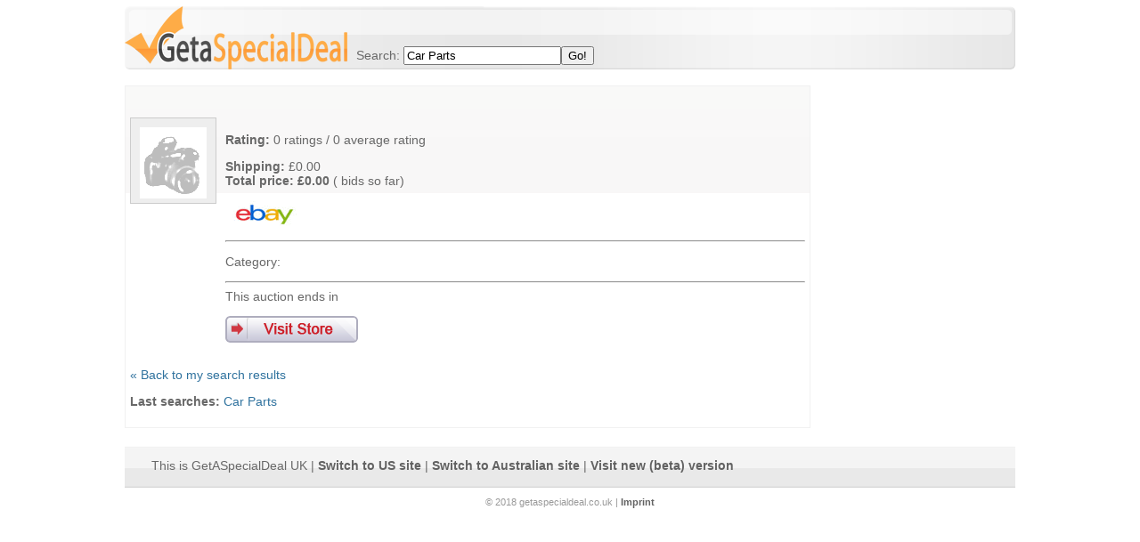

--- FILE ---
content_type: text/html; charset=utf-8
request_url: https://getaspecialdeal.co.uk/products/productsdetails-1x-Copper-Weld-On-Radiator-Filler-Neck-Parts-Fit-For-Car-Truck-42mm-ID-56mm-OD-EE-404659407057.html?q=Car%20Parts&cat=0&tid=5338249078&order=77
body_size: 2028
content:

<!DOCTYPE html PUBLIC "-//W3C//DTD XHTML 1.0 Transitional//EN"
"http://www.w3.org/TR/xhtml1/DTD/xhtml1-transitional.dtd">
<html xmlns="http://www.w3.org/1999/xhtml" xml:lang="en" lang="en-GB">
<head>
	<meta http-equiv="Content-Type" content="text/html; charset=utf-8" />
	<title>Car Parts | getaspecialdeal.co.uk</title>
	<meta name="description" content="Find the best offers for Car Parts and shop online now! Great deals on Car Parts anywhere in the UK." />
	<meta name="keywords" content="shop online, best price, best deals, price comparison"/>
	<meta name="google-site-verification" content="OKnqrFfAGpmxXD6QuwtACN1_tZ-_Mjj11s2qpAdMLnY" />
	<link href="/css/getaspecialdeal-uk.css" rel="stylesheet" type="text/css" />
	<link rel="shortcut icon" href="/img/getaspecialdeal-uk/favicon.ico" />
	<!-- link rel="alternate" hreflang="en-AU" href="https://howdydeals.com">
	<link rel="alternate" hreflang="en-US" href="https://getaspecialdeal.com" //-->
	<!--[if lt IE 7.]><script type="text/javascript" src="/js/iepngfix_tilebg.js"></script><![endif]-->
	<script src="//ajax.googleapis.com/ajax/libs/mootools/1.3.1/mootools-yui-compressed.js" type="text/javascript"></script>
	<script src="/js/js.js" type="text/javascript"></script>
	<script src="/js/ratings.js"></script> <link rel="stylesheet" href="/css/ratings.css" />
	
</head>
<body>
	<div class="header">
	<div class="header-box">
		<div class="header-l"></div>
		<div class="header-r"></div>
		<div class="headerContainer">
			<a href="/"><img class="logo" src="/img/spar-deals/gasd-logol.png" alt="getaspecialdeal.co.uk" /></a>
			<div class="search" style="left: 260px;">
				<form id="frmgo" name="frmgo" method="get" action="/search.php">
					Search: <input name="q" type="text" class="searchInput" id="input_query" value="Car Parts" size="20" /><input type="hidden" name="tid" value="5338249078" /><input class="searchSubmit" value="Go!" type="submit" />
					<input type="hidden" value="products" name="location" />
				</form>
			</div>
			<div style="clear"></div>
		</div>
	</div>
</div><div class="container">
	<div class="content">
		<div style="height:30px;"></div>
		<!-- myItem start -->
		<table border="0" cellpadding="0" cellspacing="0">
		<tr>
			<td width="1%" valign="top" style="padding-right: 10px;">
				<div class="itemDetailImg">
					<a href="/jump/aHR0cHM6Ly93d3cuZWJheS5jby51ay9pdG0vP3Rvb2xpZD0xMDA0NCZjYW1waWQ9NTMzODI0OTA3OCZta2V2dD0xJm1rY2lkPTEmbWtyaWQ9NzEwLTUzNDgxLTE5MjU1LTAmY3VzdG9taWQ9bWl4c2hvcDM=" target="_blank"><img src="/img/noimg.png" alt="Car Parts - " /></a>
				</div>
			</td>
			<td valign="top" style="word-wrap: break-word;">
				<h2></h2>
				<strong>Rating:</strong> 				0 ratings / 0 average rating
				<p>	<strong>Shipping:</strong> £0.00<br />
					<strong>Total price: £0.00</strong>
											( bids so far)
									</p>
				<p><a href="/jump/aHR0cHM6Ly93d3cuZWJheS5jby51ay9pdG0vP3Rvb2xpZD0xMDA0NCZjYW1waWQ9NTMzODI0OTA3OCZta2V2dD0xJm1rY2lkPTEmbWtyaWQ9NzEwLTUzNDgxLTE5MjU1LTAmY3VzdG9taWQ9bWl4c2hvcDM=" target="_blank"><img src="/img/ebay.gif" alt="eBay" width="88" height="31" /></a></p>
				<hr />
				<p>Category: </p>
								<hr />
									This auction ends in <b></b>
								<p><a href="/jump/aHR0cHM6Ly93d3cuZWJheS5jby51ay9pdG0vP3Rvb2xpZD0xMDA0NCZjYW1waWQ9NTMzODI0OTA3OCZta2V2dD0xJm1rY2lkPTEmbWtyaWQ9NzEwLTUzNDgxLTE5MjU1LTAmY3VzdG9taWQ9bWl4c2hvcDM=" target="_blank"><img src="/img/spar-deals/button-shop_en.png" alt="" border="0" /></a></p>
			</td>
		</tr>
		</table>
		<!-- myItem end -->
		<p><a href="/products/Car Parts">&laquo; Back to my search results </a></p>
				<div style="word-wrap: break-word"><b>Last searches:</b> <a class="loading" href="/products/Car+Parts?tid=5338249078">Car Parts</a></div><br />
	</div> 	<div class="clear-left"></div>
</div> 	<div class="clear"></div>
<center>
	<div class="footer">
		<div class="footer-bar">
			<div class="footerContent">This is GetASpecialDeal UK | <a href="https://getaspecialdeal.com/products/Car%20Parts">Switch to US site</a> | <a href="https://howdydeals.com/products/Car%20Parts">Switch to Australian site</a>
						 | <a href="https://amp.getaspecialdeal.co.uk/deals/car%20parts" title="Visit our new beta page">Visit new (beta) version</a>
						</div>
		</div>
		<center class="small">&copy; 2018 getaspecialdeal.co.uk | <a href="/site/Imprint/">Imprint</a></center>
	</div>
</center>	<script type="text/javascript">
		
  	// Adding the loading box and loading cursor
	var loading = $('loading');
	if ( loading ){
	        if( loading.getStyle('display') == "block" ) {
			loading.setStyle('display','block');
		}
	}

	$$('a.loading,input.searchSubmit').addEvent('click', function(){
		$$('*').setStyle('cursor','wait');
		$('loading').setStyle('display','block');
		});
	</script>
	
	<div id="loading" style="display:none;">Loading ... </div>
</body>
</html><!-- 0.47654008865356//-->

--- FILE ---
content_type: text/css
request_url: https://getaspecialdeal.co.uk/css/getaspecialdeal-uk.css
body_size: 3806
content:
@CHARSET "UTF-8";

body, html {
	height: 100%;
	width: 100%;
	padding: 0;
	margin: 0;
	background: #fff;
	font-family: Arial;
	text-align: center;
	font-size: 14px;
}

div {
	/* Firefox */
	-moz-box-sizing: border-box;
	/* WebKit */
	-webkit-box-sizing: border-box;
	/* Opera 9.5+, Google Chrome */
	box-sizing: border-box;
	margin: 0;
	padding: 0;
	color: #686868;
	text-align: left;
}

img {
	border: 0;
}

a {
	text-decoration: none;
	color: #2F729E;
}

a:hover {
	text-decoration: underline;
}

h3 {
	color: #2F729E;
	font-size: 16px;
	font-weight: bold;
}

hr.lite {
	background: #eeeeee;
	height: 1px;
	margin: 0;
	border: 0;
}

.hidden {display:none;}

.red {
	color: #d51800;
}
/* header */

.header {
	width: 1000px;
	margin: 0 auto;
	height: 96px;
	padding: 7px 0;
}

.header-box {
	background: url(../img/spar-deals/header-bg.png) top repeat-x;
	height: 71px;
	width: 100%;
	margin: 0 auto;
	position: relative;
}

.header-l {
	background: url(../img/spar-deals/header-l.png) top left no-repeat;
	width: 468px;
	height: 71px;
	position: absolute;
	top: 0;
	left: 0;
	z-index: 0;
}

.header-r {
	background: url(../img/spar-deals/header-r.png) top right no-repeat;
	width: 468px;
	height: 71px;
	position: absolute;
	top: 0;
	right: 0;
	z-index: 0;
}

.headerContainer {
	height: 71px;
	padding: 10px;
	z-index: 5;
	position: relative;
}

.logo {
	position: absolute;
	top: 0;
	left: 0;
}

.search {
	position: absolute;
	left: 200px;
	bottom: 5px;
}

/* main content */

.container {
	width: 1000px;
	margin: 0 auto;
	position: relative;
}

.content {
	background: #fff url(../img/spar-deals/content-bg.png) repeat-x;
	margin: 0 230px 10px 0; 
	padding: 5px;
	border: 1px solid #f1f1f1;
	
}

.index {
	margin: 0 auto;
	text-align: center;
	color: #666;
	font-size: 14px;
	width: 1000px;
}

.footer {
	width: 100%;
	padding-top: 10px;
	min-height: 138px;
	position: relative;
	bottom: 0;
}

.footer-bar {
	background: url(../img/spar-deals/footer-bar.png) repeat-x;
	height: 47px;
	line-height: 45px;
	padding: 0 30px;
	width: 1000px;
	margin: 0 auto 10px auto;
	position: relative;
}

.footerContent {
	position: relative;
	z-index: 20;
}

.footer a {
	color: #626262;
	font-weight: bold;
}

.footer-l {
	background: url(../img/spar-deals/footer.png) left no-repeat;
	width: 486px;
	height: 47px;
	position: absolute;
	left: 0;
	z-index: 0;
}

.footer-r {
	background: url(../img/spar-deals/footer.png) right no-repeat;
	width: 486px;
	height: 47px;
	position: absolute;
	right: 0;
	z-index: 0;
}

.wide {
	min-width: 1000px;
	width: 90%;
}

.page {
	padding: 10px;
}

.jump {
	padding: 10px;
	text-align: center;
}

/* content area --- homepage */

.padding10 {
	padding: 10px;
}

.even {
	border-right: 1px solid #ccd6d8;
}

.seperatorB {
	border-bottom: 1px solid #ccd6d8;
}

div.contentPreview {
	margin: 15px auto 0; 
	width: 100%; 
	text-align: left;
	font-size: 14px;
}

table.contentPreview td div {
	font-size: 14px;
	line-height: 1.5;
}

.contentPreviewImg {
	border: 1px solid #cccccc;
}

h2.contentPreviewTitle, h2.contentPreviewTitle a {
	font-size: 16px;
	margin: 5px 0;
}

.contentPreviewCat {
	color: #5f5f5f;
}

/* content area --- magazine */

.magazine {
	padding: 10px;
	font-size: 14px;
	line-height: 1.5;
}

.magazine h1 {
	margin: 0;
}

.magazine p {
	margin-bottom: 30px;
}

.magazine .alignright {
	float: right;
	margin-left: 24px;
	margin-top: 4px;
	margin-bottom: 12px;
}

.frame {
	background: #fff;
}

.caption {
	background-color: #F3F3F3;
	border: 1px solid #DDDDDD;
	margin: 0 10px; 
	max-width: 210px;
	padding: 4px;
	text-align: center;
	font-size: 12px;
}
.caption p {
	font-size: 11px;
	line-height: 17px;
	margin: 0;
	padding: 0 4px 5px;
}

/* general */

.clear {
	clear: both;
}

.clear-left {
	clear: left;
}

.left {
	float: left;
	margin-bottom: 10px;
}

.right {
	float: right;
	margin-bottom: 10px;
}

.small {
	font-size: 12px;
	font-family: Arial;
	color: #444444;
}
.render-time {
	font-size: 6px;
	color: #ccc;
	text-align: center;
}

.pages {
	border-top: 1px solid #eeeeee;
	border-bottom: 1px solid #eeeeee;
	padding: 5px;
	margin: 20px 0 10px 0;
	text-align: center;
}

.activePage {
	font-weight: bold;
}

/* item listening style */

.itemContainer {
	background: #dddddd;
	border: 1px solid #dddddd;
	position: relative;
	width: 100%;
	margin-top: 27px;
}

.itemControls {
	background: #e9e9e9 url(../img/spar-deals/list-top.png) top repeat-x;
	height: 30px;
	padding: 5px;
	margin-bottom: 5px;
}

.myItem {
	padding: 10px;
}

.itemDetailImg {
	padding: 10px 10px 5px 10px;
	background: #eeeeee;
	border: 1px solid #cccccc;
}

.itemDetailImg img {
	max-width: 250px;
}

table.itemList {
	width: 100%;
}

.itemList-t {
	background: #fff;
	height: 5px;
	border-top: 1px solid #dddddd;
}

.itemList-b {
	background: #fff;
	height: 5px;
	border-bottom: 1px solid #dddddd;
}

.itemList-element-t-l {
	float: left;
	background: url(../img/spar-deals/itemlist.png) top left;
	height: 5px; 
	width: 5px; 
}

.itemList-element-t-r {
	float: right;
	background: url(../img/spar-deals/itemlist.png) top right;
	height: 5px; 
	width: 5px; 
}

.itemList-element-b-l {
	float: left;
	background: url(../img/spar-deals/itemlist.png) bottom left;
	height: 5px; 
	width: 5px; 
}

.itemList-element-b-r {
	float: right;
	background: url(../img/spar-deals/itemlist.png) bottom right;
	height: 5px; 
	width: 5px; 
}

.itemBox {
	float: left;
	background: #fff;
	width: 230px;
	height: 370px;
	margin: 5px 7px;
	position: relative;
}

.priceflag {
	background: url(../img/spar-deals/priceflag.png) no-repeat;
	width: 102px;
	height: 35px;
	line-height: 28px;
	position: absolute;
	left: 0;
	top: 5px;
	color: #fff;
	text-align: center;
	font-size: 14px;
	z-index: 5;
}

.itemDesc {
	padding: 0 5px 5px 15px;
	font-size: 12px;
	word-wrap: break-word;
}

td.itemDesc {
	padding: 10px;
	background: #fff;
}

.tblcnt_info, .small {
	font-size: 11px;
	color: #999999;
}


/*
tr.itemDesc {
	background: #fff;
}

tr.itemDesc:hover {
	background: #ffe7ca;
}

div.itemDesc a {
	color: #770d12;
}
*/
.itemTitle h2 {
	font-weight: bolder;
	font-size: 14px;
	margin: 5px;
	padding: 0;
}

.itemTitle h2 a {
	color: #2F729E;
	/*color: #fe8c00;*/
}
/*
.whiteBox {
	background: #fff;
	padding: 5px;
	font-size: 11px;
	position: relative;
}

.itemImg {
	height: 100px;
	width: 100px;
	margin: 0 auto;
	position: relative;
}
*/
img.itemImgThumb {
	max-height: 140px;
}

img.zoom {
	position: absolute;
	right: 10px;
	top: 0;
}
/*
.itemImgPlus {
	position: absolute;
	bottom: 0;
	left: 0;
	display: none;
	padding-bottom: 18px;
	background: url(../img/spar-deals/imgplus_bg.png) right bottom no-repeat;
	z-index: 999;
}

.itemImgPlus img {
	max-height: 350px;
	max-width: 350px;
	border: 1px solid #444444;
}
*/
img.itemImgPlus {
	max-height: 350px;
	max-width: 350px;
}
.itemInfoBox {
	position: absolute;
	bottom: 5px;
	width: 200px;
	line-height: 1.5;
	font-size: 12px;
	text-align: center;
}

.itemProvider {
	font-size: 10px;
	text-align: center;
	color: #777777;
}

.itemProvider a {
	color: #666666;
}

.itemPrice1 {
	color: #666666;
	font-weight: bold;
	font-size: 11px;
}

.itemPrice2 {
	color: #a2a2a2;
	font-size: 11px;
}

.noResults {
	background: #eeeeee;
	border-top: 5px solid #626262;
	border-bottom: 5px solid #626262;
	margin-bottom: 10px;
	padding: 10px
}

/* Navigation Bars */

.navigationBox {
	width: 210px;
	margin: 0 10px 5px 10px;
	position: relative;
}

.rightNavigation {
	float: right;
	background: url(../img/spar-deals/right-nav-bg.png) repeat-y;
	width: 230px;
}

.navigationTitle{
	background: url(../img/spar-deals/right-nav-title.png) no-repeat;
	line-height: 28px;
	height: 32px;
	padding: 0 5px;
	color: #535353;
	font-size: 14px;
}

.navigationDarkTitle{
	background: url(../img/spar-deals/right-nav-dark-title.png) no-repeat;
	line-height: 28px;
	height: 32px;
	padding: 0 5px;
	color: #535353;
	font-size: 14px;
}

.navigationDesc {
	background: #fff url(../img/spar-deals/right-box-bg.png) repeat-y;
	padding: 5px;
}

.navigationDarkDesc {
	background: #a0a0a0;
	padding: 5px;
}

.navigationDesc a {
	font-size: 13px;
	font-family: Arial;
}

.navigationDarkDesc a {
	font-size: 13px;
	font-family: Arial;
	color: #fbfbfb;
}

.navigationDesc a:hover {
	text-decoration: underline;
}

.navigation-b {
	background: url(../img/spar-deals/right-box-b.png) no-repeat;
	height: 5px;
	width: 210px;
}

.navigationDark-b {
	background: url(../img/spar-deals/right-box-dark-b.png) no-repeat;
	height: 5px;
	width: 210px;
}

.tabs {
	list-style-type: none;
	margin: 0;
	padding: 0;
	position: absolute;
	top: -27px;
	right: -1px;
	font-size:18px;
}

.tabs li {
	background: #e9e9e9 url(../img/spar-deals/list-top.png) top repeat-x;
	display: block;
	line-height: 25px;
	width: 110px;
	float: right;
	margin-left: 2px;
	text-align: center;
	border-top: 1px solid #dddddd;
	border-right: 1px solid #dddddd;
	border-left: 1px solid #dddddd;
}

/* @group Filter Navigation */

ul.kats {
	height: 100px;
	overflow-y: auto;
	padding: 5px 0 5px 26px;
	border: 1px solid #e8e8e8;
	margin: 3px 0 10px;
}
ul.kats li {
	list-style-type: circle;
	padding: 0;
	margin: 0;
}


/* @end */

/* Cloud & Brand */

#brand a.tag1, #cloud a.tag1 { font-size: 0.7em; font-weight: 100; }
#brand a.tag2, #cloud a.tag2 { font-size: 0.8em; font-weight: 200; }
#brand a.tag3, #cloud a.tag3 { font-size: 0.9em; font-weight: 300; }
#brand a.tag4, #cloud a.tag4 { font-size: 1.0em; font-weight: 400; }
#brand a.tag5, #cloud a.tag5 { font-size: 1.2em; font-weight: 500; }
#brand a.tag6, #cloud a.tag6 { font-size: 1.4em; font-weight: 600; }
#brand a.tag7, #cloud a.tag7 { font-size: 1.6em; font-weight: 700; }
#brand a.tag8, #cloud a.tag8 { font-size: 1.8em; font-weight: 800; }
#brand a.tag9, #cloud a.tag9 { font-size: 2.2em; font-weight: 900; }
#brand a.tag10, #cloud a.tag10 { font-size: 2.5em; font-weight: 900; }
#cloud, #lastseeks { line-height: 1.8em; text-align: center; }
#cloud a { padding: 0px; }

.tip-tip {
	color: #000;
	width: 200px;
	z-index: 13000;
}

.tip-title {
	font-weight: bold;
	font-size: 11px;
	margin: 0;
	color: #753A00;
	padding: 8px 8px 4px;
	background: #FBD29E;
	border-bottom: 1px solid #FAA136;
}

.tip-text {
	font-size: 11px;
	padding: 4px 8px 8px;
	background-color: #FDEBD5;
}

/* Slideshow */

.slideshow-title {
	background: #626262;
	line-height: 30px;
	padding: 0 5px;
	text-align: center;
	color: #fff;
	font-size: 14px;
}

.slideshow-title-l {
	background: url(../img/spar-deals/slideshow-title.png) left no-repeat;
	width: 5px;
	height: 39px;
	position: absolute;
	left: 0;
}

.slideshow-title-r {
	background: url(../img/spar-deals/slideshow-title.png) right no-repeat;
	width: 5px;
	height: 39px;
	position: absolute;
	right: 0;
}

.slideshow {
	position: relative;
	width: 210px;
	height: 250px;
	overflow: hidden;
	background: #fff url(../img/spar-deals/slideshow-bg.png) repeat-y;
}

#slides{
	position: absolute;
}

#slides div.slide {
	width: 210px;
	height: 250px;
	padding-top: 10px;
	float: left;
	position: relative;
	text-align: center;
}

#slides div.slideDesc {
	background: #505050 url(../img/spar-deals/slideshow-desc-bg.png) top repeat-x;
	color: #fff;
	min-height: 100px;
	padding: 20px 35px 5px;
	position: absolute;
	bottom: 0;
	right: 0;
	left: 0;
}

.slideDesc-b-l {
	background: url(../img/spar-deals/slideshow-desc.png) bottom left no-repeat;
	width: 5px;
	height: 5px;
	position: absolute;
	bottom: 0;
	left: 0;
	z-index: 10;
}

.slideDesc-b-r {
	background: url(../img/spar-deals/slideshow-desc.png) bottom right no-repeat;
	width: 5px;
	height: 5px;
	position: absolute;
	bottom: 0;
	right: 0;
	z-index: 10;
}

#slides h3, #slides p, #slides ul {
	padding: 5px 10px 0 10px;
}

#slides p {
	text-indent: 16px;
}

#slides img {
	max-height: 125px;
}

#slides .slideButton {
	margin-top: 5px;
}

#slides a {
	color: #fff;
	font-weight: normal;
	text-decoration: none;
}

.buttonPrev {
	position: absolute;
	bottom: 50px;
	left: -15px;
	color: #fff;
	z-index: 25;
	cursor: pointer;
}

.buttonNext {
	position: absolute;
	bottom: 50px;
	right: -15px;
	color: #fff;
	z-index: 99;
	cursor: pointer;
}

.starBox {
	position: absolute;
	top: 35px;
	left: -25px;
}

.slideshowPrice {
	background: url(../img/spar-deals/star.png) no-repeat;
	width: 76px;
	height: 76px;
	overflow: hidden;
	position: relative;
	z-index: 20;
}

#slideStar {
	position: absolute;
}

#slideStar .star {
	width: 76px;
	line-height: 76px;
	text-align: center;
	float: left;
	color: #a72929;
	font-size: 20px;
}

/* Form Items */

input.price {
	width: 50px;
}

#mailer {
	display: none;
	position: fixed;
	width: 290px;
	left: 50%;
	top: 100px;
	margin-left: -145px;
	z-index: 999;
	padding: 20px;
	background-color: #fff;
	border: 5px solid #373737;
}

.recommend_input {
	width: 100%;
	height: 60px;
}

/* @group Comments */

div.commentBar {
	background-color: #feac47;
	margin-top: 20px;
	padding-top: 5px;
	padding-bottom: 5px;
	padding-left: 5px;
}



/* @end */
div#loading{
    display: none;
    position: fixed;
    text-align: center;
    z-index: 9999;
    color: #FFFFFF;
  	padding: 20px;
	background: #fffeff url(/img/ajax-loader-orange.gif) no-repeat center center;
	margin-top: 20%;
	margin-right: auto;
	margin-left: auto;
	top: 0;
	right: 25%;
	left: 25%;
	font-size: 11px;
	font-weight: bold;	
	-moz-border-radius: 10px; 
	-webkit-border-radius: 10px; 
	border-radius: 10px;
	border: 3px solid #d8812c;	
	-moz-box-shadow: 0px 0px 4px #333; 
	-webkit-box-shadow: 0px 0px 4px #333; 
	box-shadow: 0px 0px 4px #333; 
	
}


--- FILE ---
content_type: text/css
request_url: https://getaspecialdeal.co.uk/css/ratings.css
body_size: 267
content:
.rabidRating { position: relative; }

.rabidRating .wrapper {
	cursor: pointer;
	background: #ccc;
}

.rabidRating .wrapper {
	overflow: hidden;
}

.rabidRating span,.rabidRating .wrapper {
	display: block;
	width: 110px;
	height: 25px;
}

.rabidRating span {
	position: relative;
	top: 0;
	left: 0;
	text-indent: -999em;
}

.rabidRating .ratingStars {
	display: block;
	background: url('/img/hearts.png') no-repeat center;
}

.rabidRating .ratingFill {
	background-color: #ff0000;
}

.rabidRating .ratingVoted {
	cursor: default;
	background-color: #0069ff;
}

.rabidRating .ratingActive {
	background-color: #ffa800;
}

.rabidRating .ratingText {
	color: #000;
}

.rabidRating .ratingText.ratingError {
	color: #f00;
}

.rabidRating .ratingText.loading {
	background: url('/img/ajax-loading.gif') no-repeat;
	text-indent: -999em;
}


--- FILE ---
content_type: application/javascript
request_url: https://getaspecialdeal.co.uk/js/js.js
body_size: 1308
content:
function leeren(text){if(text.defaultValue==text.value){text.value="";}}
function href(link) {
	window.location = link;
}

function href_blank(link) {
	window.open(link);
}
function j(i) {
	var g = document.getElementById('l' + i).href;
	href_blank(g);
}
function l(i) {
	var g = document.getElementById('l' + i).href;
	href_blank(g);
}
function Lesezeichen(){
var SeitenURL = 'http://www.fashion-angebote.de';
var SeitenTitel = 'Fashion-Angebote.de';
var Kommentar = 'Fashion-Angebote.de';

  if (window.sidebar)
    {
    // firefox
    window.sidebar.addPanel(SeitenTitel,SeitenURL,Kommentar);
    }
  else if(window.opera && window.print)
    {
    // opera
    var elem = document.createElement('a');
    elem.setAttribute('href',SeitenURL);
    elem.setAttribute('title',SeitenTitel);
    elem.setAttribute('rel','sidebar');
    elem.click();
    }
  else if(document.all)
    {
    // ie
    window.external.AddFavorite(SeitenURL,SeitenTitel);
    }
}
function implode(a,b){var i='',retVal='',tGlue='';if(arguments.length===1){b=a;a=''}if(typeof(b)==='object'){if(b instanceof Array){return b.join(a)}else{for(i in b){retVal+=tGlue+b[i];tGlue=a}return retVal}}else{return b}}function explode(a,b,c){var d={0:''};if(arguments.length<2||typeof arguments[0]=='undefined'||typeof arguments[1]=='undefined'){return null}if(a===''||a===false||a===null){return false}if(typeof a=='function'||typeof a=='object'||typeof b=='function'||typeof b=='object'){return d}if(a===true){a='1'}if(!c){return b.toString().split(a.toString())}else{var e=splitted.splice(0,c-1);var f=splitted.join(a.toString());e.push(f);return e}}function in_array(a,b,c){var d='',strict=!!c;if(strict){for(d in b){if(b[d]===a){return true}}}else{for(d in b){if(b[d]==a){return true}}}return false}function createCookie(a,b,c){if(c){var d=new Date();d.setTime(d.getTime()+(c*24*60*60*1000));var e="; expires="+d.toGMTString()}else var e="";document.cookie=a+"="+b+e+"; path=/"}function readCookie(a){var b=a+"=";var d=document.cookie.split(';');for(var i=0;i<d.length;i++){var c=d[i];while(c.charAt(0)==' ')c=c.substring(1,c.length);if(c.indexOf(b)==0)return c.substring(b.length,c.length)}return null}

function shoplist(number, line, reply){

	var liste = explode('.', readCookie('shoplist'));

	if(in_array(number, liste) == false) {
		liste[liste.length] = number;
		liste = implode('.', liste);
		createCookie('shoplist', liste, 7);
	}
	var tmp = document.getElementById('sl' + line).innerHTML = reply;
}

function shoplistdel(number, line){
	var liste = readCookie('shoplist').replace('.' + number, '');
	createCookie('shoplist', liste, 7);
	var tmp = document.getElementById('sl' + line).innerHTML = '';
}

function displayMode(mode) {
	createCookie('displayMode', mode, 3);
	document.itemform.submit();
}

function imagePlus(line, type) {
	if ( type == "show" ) {
		document.getElementById('img_' + line).style.display = "block";
	} else {
		document.getElementById('img_' + line).style.display = "none";
	}
}

function callBrandIntro(text1, text2) {
	div1 = document.getElementById('bI');
	div2 = document.getElementById('bI2');
	nav = document.getElementById('introNav');
	if (div2.style.display == 'none') {
		div1.style.display = 'none';
		div2.style.display = 'block';
		nav.innerHTML = text1;
	} else {
		div1.style.display = 'block';
		div2.style.display = 'none';
		nav.innerHTML = text2;
	}
}

